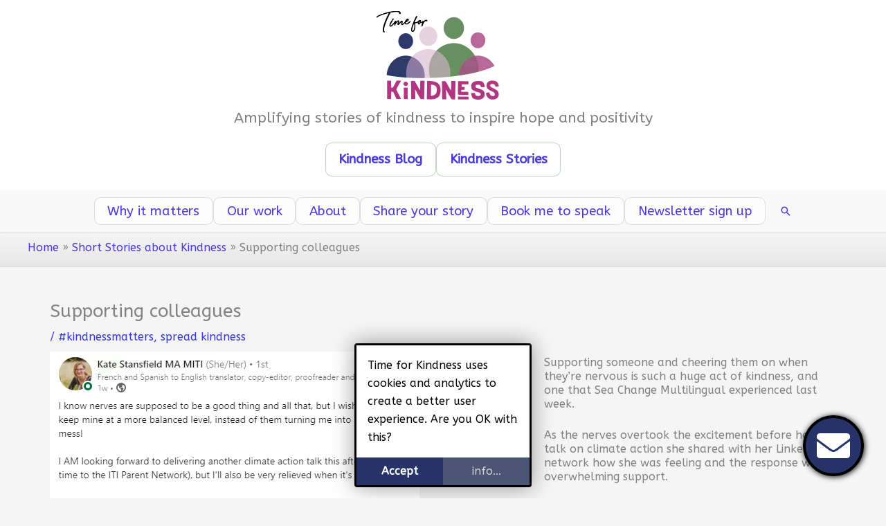

--- FILE ---
content_type: text/css
request_url: https://timeforkindness.co.uk/wp-content/cache/autoptimize/css/autoptimize_single_38a0255dda30987aac732c26841beedd.css?ver=2.44.1
body_size: -374
content:
.form-row-wide .woocommerce-input-wrapper .iti{width:100%}

--- FILE ---
content_type: text/css
request_url: https://timeforkindness.co.uk/wp-content/cache/autoptimize/css/autoptimize_single_8292d16315c57f4cb6dc18d64f88f147.css?ver=1.5.0
body_size: 2600
content:
:root{--text-color:#444;--panel-color:#34458b;--link-color:#4b39da;--link-color-hover:#1d00ff;--button-bg:#273469;--button-text:#fff;--button-border:blue;--button-bg-hover:#455cba;--button-text-hover:#fff;--button-border-hover:blue;--feature-1:#b15ea0;--feature-2:#5a905a;--feature-3:#273469;--feature-2-hover:#c0d8c0;--feature-1-light:#b15ea060;--feature-2-light:#5a905a60;--feature-3-light:#27346960;--feature-1-bold:#ae40bf;--feature-2-bold:#5a905a;--feature-3-bold:#2f1fad}a:where(:not(.wp-element-button)){text-decoration:unset}#user_switching_switch_on{background-color:#fff;margin:0;padding:1em}.site-header .site-description{display:none}.ast-separate-container #primary,.ast-separate-container.ast-left-sidebar #primary,.ast-separate-container.ast-right-sidebar #primary{margin-top:1em}body .ast-header-breadcrumb{background-color:inherit;background-image:linear-gradient(to bottom,transparent,#d0d0d060);border-top:1px dotted #d3d3d3}@media (min-width:920px){body .main-header-bar{line-height:inherit;padding-bottom:1em}.main-navigation ul{gap:1em}.main-header-menu .menu-link{display:block;font-size:14pt;padding:.2em 1em;border-radius:.5em;background-color:#ffffff80;border:1px solid #8884;transition:.3s}.main-header-menu .menu-item:hover>.menu-link,.main-header-menu .current-menu-item:hover>.menu-link{color:#000}.main-header-menu .current-menu-item>.menu-link{font-weight:700;background-color:var(--feature-2-light);color:var(--text-color);border:1px solid var(--feature-2)}.main-header-menu .menu-link:hover{background-color:var(--feature-2-hover)}.site-header .site-description{font-size:16pt;margin-top:.5em;display:block}.header-main-layout-2 .site-branding{padding-bottom:inherit}.main-header-bar .ast-masthead-custom-menu-items{padding-left:0;padding-right:0}.main-header-menu>.blog-menu-item>.menu-link,.main-header-menu>.stories-menu-item>.menu-link{font-weight:900;border:1px solid var(--feature-2-light)}.site-logo-img a{display:block}}body .footer-adv-overlay{border-top:2px solid #000;background-image:linear-gradient(to bottom,#00000022,transparent 3em);background-color:var(--feature-2)}body .ast-footer-overlay{border-top:1px solid #000;background-color:var(--feature-2);background-image:linear-gradient(to bottom,#222222cc -150%,transparent 350%)}.site-footer .widget-title{font-weight:700}.browning-york-link{display:block;width:6em;height:6em;border-radius:.5em;overflow:hidden}.browning-york-link>img{width:100%;height:100%;object-fit:contain}body a{color:var(--link-color);transition:.3s}body a:hover,body .site-title a:hover,.entry-title a:hover{text-decoration:none;color:var(--link-color-hover)}.ast-header-breadcrumb{border-top:1px solid rgba(6,147,227,.3);background-color:rgba(255,255,255,.9)}body.woocommerce #respond input#submit,body .ui-state-hover,body .ui-state-active,button,body input[type=submit],body .woocommerce button.button,#comments .submit,.product-overlay a.badge-label,.smb-container,body .woocommerce-page table.cart td.actions .button,body .woocommerce-page #content table.cart td.actions .button,body .woocommerce .woocommerce-message a.button,body.woocommerce .pv-pills .radio-outer input[type=radio]:enabled+label:hover,body.woocommerce .pv-pills .radio-outer input[type=radio]:checked+label,body .woocommerce button.button.alt,body .woocommerce button.button,body.woocommerce button.button.alt,body.woocommerce button.button,body a.button,body.woocommerce a.button,body.woocommerce a.button.alt,body .woocommerce a.button,body .woocommerce a.button.alt,.btn,.wp-block-button .wp-block-button__link,body .btn-theme-primary,body .woocommerce ul.products li.product a.added_to_cart,body .btn-primary{color:var(--button-text);background-color:var(--button-bg);transition:.3s}body.woocommerce #respond input#submit:hover,button:hover,body input[type=submit]:active,body input[type=submit]:hover,body .woocommerce button.button:hover,#comments .submit:hover,.product-overlay a.badge-label:hover,body .woocommerce-page table.cart td.actions .button:hover,body .woocommerce-page #content table.cart td.actions .button:hover,body .woocommerce .woocommerce-message a.button:hover,body .woocommerce button.button.alt:hover,body .woocommerce button.button:hover,body.woocommerce button.button.alt:hover,body.woocommerce button.button:hover,body a.button:hover,body.woocommerce a.button:hover,body.woocommerce a.button.alt:hover,body .woocommerce a.button:hover,body .woocommerce a.button.alt:hover,.btn:hover,.wp-block-button .wp-block-button__link:hover,body .btn-theme-primary:hover,body .btn-primary:hover{background-color:var(--button-bg-hover)}.ast-separate-container .ast-archive-description,.ast-separate-container .ast-author-box{background-color:inherit;padding:0;margin-bottom:1em}.ast-separate-container .ast-archive-description p{font-size:14pt}.page-title{color:var(--text-color)}.pwsl-item .thumbnail .wp-post-image{background-color:#f0f0f0;height:15em;object-fit:cover}.pwsl-post-carousel-kindness-stories .pwsl-item{background-color:transparent}.pwsl-post-carousel-kindness-blog .pwsl-item{border-radius:1rem;overflow:hidden;border:1px dotted grey;transition:.3s}.pwsl-post-carousel-kindness-blog .pwsl-item .thumbnail .post-title,.pwsl-post-carousel-kindness-blog .pwsl-item .post-excerpt p{padding-left:2rem;padding-right:2rem}.pwsl-post-carousel-kindness-blog .pwsl-item .post-excerpt p{margin-bottom:0;line-height:1.5em}.pwsl-post-carousel-kindness-blog .pwsl-item:hover{border-color:#000}.pwsl-post-carousel-kindness-blog .addtoany_content{margin-top:0;margin-bottom:0}.pwsl-post-carousel-kindness-stories .thumbnail .wp-post-image{height:20em}@media (min-width:920px){.pwsl-item .thumbnail .wp-post-image{height:20em}.pwsl-post-carousel-kindness-stories .thumbnail .wp-post-image{height:25em}}.pwsl-item .read-more-button{font-size:14pt}body.home.ast-separate-container .ast-article-post,body.home.ast-separate-container .ast-article-single:not(.ast-related-post){background-color:inherit}body.home.ast-separate-container .ast-article-post,body.home.ast-separate-container .ast-article-single{padding:0;margin:0}body.home.ast-separate-container #primary,body.home.ast-separate-container.ast-left-sidebar #primary,body.home.ast-separate-container.ast-right-sidebar #primary{margin-top:0;padding:0}.entry-content h2{margin-top:1em}.entry-content>h2{margin-top:2em}.entry-content>h2>a:after{font-family:'Font Awesome 5 Free';font-weight:900;content:'\f138';margin-left:.5em;margin-right:.5em;position:relative;top:.05em;transition:.3s}.entry-content>h2>a:hover:after{margin-left:.75em;margin-right:.25em}.home .power-slider-front-page-hero{height:4em;margin-left:calc(-50vw + 50%);margin-right:calc(-50vw + 50%);max-width:100vw;width:100vw;background-image:none;background-color:transparent}.home .power-slider-front-page-hero .layer-overlay{position:absolute;left:0;top:50%;width:100%;height:auto;transform:translateY(-50%)}.home .power-slider-front-page-hero .power-slide-1 .layer-wallpaper{background-color:var(--feature-1)}.home .power-slider-front-page-hero .power-slide-2 .layer-wallpaper{background-color:var(--feature-2)}.home .power-slider-front-page-hero .power-slide-3 .layer-wallpaper{background-color:var(--feature-3)}.home .power-slider-front-page-hero h1,.home .power-slider-front-page-hero h2,.home .power-slider-front-page-hero p{color:#fff;margin:0;padding:0;text-align:center;line-height:1em}.home .power-slider-front-page-hero h1,.home .power-slider-front-page-hero h2{font-size:14pt;font-weight:700}.home .power-slider-front-page-hero p{font-size:10pt;margin-top:1em}@media (min-width:920px){.home .power-slider-front-page-hero{height:7em}.home .power-slider-front-page-hero h1,.home .power-slider-front-page-hero h2{font-size:20pt}.home .power-slider-front-page-hero p{font-size:14pt}}body.search .blog-layout-1 .post-thumb{display:none}@media (min-width:920px){body.search .blog-layout-1 .post-content{padding-left:12rem;position:relative}body.search .blog-layout-1 .post-thumb{display:block;width:10rem;position:absolute;left:0;top:0}}.single .entry-header .ast-single-post-order+.post-thumb img{display:block;width:100%;max-height:60em;object-fit:cover}.wp-block-button.follow-on-instagram>a{padding:1em 2em;font-size:10pt;font-weight:700}.wp-block-button.follow-on-instagram>a:before{font-family:'Font Awesome 5 Brands';font-weight:900;content:'\f16d';margin-right:1em}@media (min-width:576px){.wp-block-button.follow-on-instagram>a{font-size:14pt}}.contact-us-link{padding-top:1em}.contact-us-link .button{font-size:14pt;font-weight:700}.contact-us-link .button:before{font-family:'Font Awesome 5 Free';font-weight:900;content:'\f044';margin-right:.5em}blockquote{position:relative;margin:0;border-left:inherit;padding-left:40pt}blockquote:before{content:'\f10d';font-family:'Font Awesome 5 Free';font-weight:900;font-size:32pt;position:absolute;left:0;top:0;opacity:.2}@media (max-width:922px){.smps-socials.medium-gap>ul{justify-content:center}}.widget .smps-socials .smps-social-btn{border:.125em solid #00000066}a.forward{display:inline-block}.wp-block-buttons .wp-block-button .wp-block-button__link{padding:1em 2em}.wp-block-buttons .wp-block-button.forward .wp-block-button__link{padding-right:1.5em}a.forward:after,.wp-block-buttons .wp-block-button.forward .wp-block-button__link:after{font-family:'Font Awesome 5 Free';font-weight:900;content:'\f054';margin-left:.5em;padding-left:0;padding-right:.5em;transition:.3s}a.forward:hover:after,.wp-block-buttons .wp-block-button.forward .wp-block-button__link:hover:after{margin-left:.5em;padding-left:.5em;padding-right:0}.wp-block-buttons .wp-block-button.download .wp-block-button__link:before{font-family:'Font Awesome 5 Free';font-weight:900;content:'\f56d';padding-right:.5em}ul.business-services{list-style-type:none;padding:0;margin:0;display:flex;flex-direction:column;gap:1em}ul.business-services li a{display:block;padding:1em;border-radius:.25em}ul.business-services li:nth-child(odd) a{background-color:var(--feature-1-light)}ul.business-services li:nth-child(even) a{background-color:var(--feature-2-light)}.ast-separate-container .ast-single-related-posts-container{padding-top:2em;padding-bottom:2em}.ast-single-related-posts-container{background-color:transparent;background-image:linear-gradient(to bottom,#fff -100%,var(--feature-2-light) 150%);border-radius:1em;border:1px solid var(--feature-2)}.ast-related-posts-inner-section .post-thumb-img-content .wp-post-image{display:block;border:1px solid #444;border-radius:.5em;object-fit:cover}@media (min-width:545px){.ast-related-posts-inner-section .post-thumb-img-content .wp-post-image{height:12em}}.ast-related-post-content .entry-header{margin-top:.5em}.ast-related-post-content .entry-header .ast-related-post-title a{line-height:1.5em}#cookie-law-info-bar{border:1px dotted grey;box-shadow:0 0 1em #44444444;border-radius:.5em;overflow:hidden}.pwsl-customer_testimonial-carousel .testimonial{background-color:var(--feature-2);color:#fff;padding:2em;margin:1.25em;font-size:14pt;border-radius:.5em;box-shadow:0 0 1em #00000044}.testimonial-body{position:relative}.testimonial-body p:first-of-type:before{font-family:'Font Awesome 5 Free';font-weight:900;content:'\f10d';margin-right:.5em}.testimonial-body p:last-of-type:after{font-family:'Font Awesome 5 Free';font-weight:900;content:'\f10e';margin-left:.5em}body .testimonial .testimonial-footer{width:100%;font-size:14pt}.testimonial-meta .customer-org,.testimonial-meta .customer-name{display:inline-block}.testimonial-meta .customer-name{font-weight:bolder}.testimonial-meta .customer-org{margin-left:1em}.testimonial-meta .customer-name:after{font-family:'Font Awesome 5 Free';font-weight:900;content:'\f0c8';margin-left:1.5rem;opacity:.35}body .testimonial-rating{display:none}@media (min-width:922px){.ast-search-menu-icon.ast-dropdown-active.slide-search .search-form{border:.25em solid var(--feature-2-bold)}}header.entry-header .entry-title{text-transform:inherit}.request-manage-subscriptions-link .pp-button-with-spinner{display:block}.button.social-share-image{display:block;margin-bottom:20px}.button.social-share-image:before{font-family:'Font Awesome 5 Free';font-weight:900;content:'\f1e0';margin-right:.5em}.button.share-to-linkedin{background-color:#0072b1}.button.share-to-facebook{background-color:#4267b2}.button.share-to-twitter{background-color:#1da1f2}.work-together{display:flex;flex-direction:column;gap:20px;border-top:1px dotted gray;padding-top:20px}@media (min-width:768px){.work-together{flex-direction:row}}.work-together>img{width:200px}body .work-together h2{margin-top:0}

--- FILE ---
content_type: text/css
request_url: https://timeforkindness.co.uk/wp-content/cache/autoptimize/css/autoptimize_single_a20b7ce62e6055f66fe0ab815537c311.css?ver=1.5.0
body_size: -222
content:
.wpcf7-form-control .wpcf7-list-item input[type=radio],.wpcf7-form-control .wpcf7-list-item input[type=checkbox]{margin:.25em .5em 0}.wpcf7-checkbox .wpcf7-list-item{margin:0}label .wpcf7-list-item,.wpcf7-checkbox .wpcf7-list-item>label{display:flex;flex-direction:row;align-items:flex-start}.wpcf7-validates-as-required .wpcf7-list-item-label:after{color:red;content:'*';margin-left:.25em}

--- FILE ---
content_type: text/css
request_url: https://timeforkindness.co.uk/wp-content/cache/autoptimize/css/autoptimize_single_48dbfe675b3524e2e5457d332fd4121c.css?ver=1.5.0
body_size: -88
content:
#respond .comment-form p.comment-form-cookies-consent,#respond .comment-form p.wpgdprc-checkbox{display:table}#respond .comment-form p.comment-form-url{display:none}#respond .comment-form input[type=radio],#respond .comment-form input[type=checkbox],#respond .comment-form label{display:table-cell;vertical-align:middle}#respond .comment-form p.comment-form-cookies-consent{display:table;clear:both}.wpcf7-list-item input[type=checkbox],#respond input[type=checkbox]{margin-right:.5em}.wpgdprc-required,.wpgdprc-required:visited,.required:visited,.required{border-bottom:0 !important;color:#e2401c}body .woocommerce form .form-row label.checkbox,body .woocommerce-page form .form-row label.checkbox{display:flex}body .woocommerce form .form-row .input-checkbox{margin-top:.5em}.woocommerce form .form-row .required{font-size:14pt}.wp-block-image .alignright>figcaption{text-align:center}

--- FILE ---
content_type: text/css
request_url: https://timeforkindness.co.uk/wp-content/cache/autoptimize/css/autoptimize_single_a2d6d76520bc5472bf963fe29a0569e3.css?ver=1.5.0
body_size: -105
content:
.ast-separate-container .ast-article-post,.ast-separate-container .ast-article-single:not(.ast-related-post){background-color:inherit;padding:2em}.single .entry-header .ast-single-post-order+.post-thumb img{display:block;box-shadow:0 0 1em rgba(0,0,0,.2);border:1px dotted grey;border-radius:1rem}@media(min-width:768px){.entry-header{width:60%;float:left;margin-right:2rem}.entry-content{padding-top:5rem;line-height:1.25em}.entry-content .addtoany_share_save_container{display:inline-block}}

--- FILE ---
content_type: text/css
request_url: https://timeforkindness.co.uk/wp-content/cache/autoptimize/css/autoptimize_single_ed65539c14278b862be016b565b1063e.css?ver=1.5.0
body_size: 30
content:
body .cmb-container{background-color:var(--panel-color);color:#fff}body .cmb-button{background-color:var(--button-bg)}body .cmb-form h3{color:#fff;font-size:18pt;padding-top:1rem;padding-bottom:1rem}body .cmb-form-email input[type=email],.cmb-form-email textarea{font-size:12pt}body .cmb-container,body .cmb-button{box-shadow:1px 1px .5em #000}body .cmb-button .cmb-icon svg{fill:#fff}body .cmb-form-page a:after,body .cmb-form-phone a:before{font-family:'Font Awesome 5 Free';font-weight:900}body .cmb-form-phone a:before{content:'\f095';margin-right:.5em}body .cmb-form-page a:after{content:'\f138';margin-left:.5em;padding-left:0;padding-right:.25em;transition:.3s}body .cmb-form-page a:hover:after{padding-left:.25em;padding-right:0}body .cmb-accept-terms{align-items:inherit;padding:1em 0}body .cmb-form button,body .cmb-form-page a,body .cmb-form-phone a{background-color:var(--button-bg);color:#fff;padding:.75em 0;display:block;margin:0;line-height:1em}body .cmb-form button:hover,body .cmb-form-page a:hover,body .cmb-form-phone a:hover{background-color:var(--button-bg-hover);color:#fff;text-shadow:none;filter:brightness(130%)}

--- FILE ---
content_type: text/css
request_url: https://timeforkindness.co.uk/wp-content/cache/autoptimize/css/autoptimize_single_bc61e23d771da53c124b853db735303c.css?ver=1.2.4
body_size: 542
content:
:root{--social-btn-size-md:2em;--social-btn-size-lg:2.25em;--social-font-size-lg:22pt}.smps-social-icon .fas,.smps-social-icon .fas:before,.smps-social-icon .fab,.smps-social-icon .fab:before{line-height:inherit}.smps-social-btn{color:#fff;display:inline-block;line-height:1.2em;background-color:grey}.widget a.smps-social-btn:hover,.widget a.smps-social-btn:focus,.smps-social-btn:hover,.smps-social-btn:focus{color:#fff;text-shadow:0 0 .5em #ffffffc0;text-decoration:none}.widget a.smps-social-btn.smps-network-tripadvisor:hover,.widget a.smps-social-btn.smps-network-tripadvisor:focus,.smps-social-btn.smps-network-tripadvisor:hover,.smps-social-btn.smps-network-tripadvisor:focus{color:#000;text-shadow:0 0 .5em #ffffffc0;text-decoration:none}.smps-social-btn .btn-inner{display:flex;flex-direction:row;align-items:center;height:var(--social-btn-size-md)}.smps-social-btn .smps-social-icon{display:block;width:var(--social-btn-size-md);position:relative;text-align:center}.smps-socials.large .smps-social-btn{font-size:var(--social-font-size-lg)}.smps-socials.large .btn-inner{height:var(--social-btn-size-lg)}.smps-socials.large .smps-social-btn .smps-social-icon{width:var(--social-btn-size-lg)}.smps-social-btn .smps-social-label{display:block;padding:0 .5em}.smps-social-btn .smps-social-icon+.smps-social-label{padding-left:0}.smps-socials>ul{list-style-type:none;padding:0;margin:0;display:flex;flex-direction:row}.smps-socials>ul li{padding:0;margin:0}.smps-socials.has-label.vertical>ul .smps-social-btn{width:100%}.smps-socials.vertical>ul{flex-direction:column}.smps-socials.round .smps-social-btn{border-radius:50%}.smps-socials.small-gap>ul{gap:.5em}.smps-socials.medium-gap>ul{gap:1em}.smps-socials.large-gap>ul{gap:2em}.smps-network-facebook,.smps-network-facebook:hover,.smps-network-facebook:focus,body li .smps-network-facebook,body li .smps-network-facebook:hover,body li .smps-network-facebook:focus{background-color:#4267b2}.smps-network-twitter,.smps-network-twitter:hover,.smps-network-twitter:focus,body li .smps-network-twitter,body li .smps-network-twitter:hover,body li .smps-network-twitter:focus{background-color:#1da1f2}.smps-network-youtube,.smps-network-youtube:hover,.smps-network-youtube:focus,body li .smps-network-youtube,body li .smps-network-youtube:hover,body li .smps-network-youtube:focus{background-color:red}.smps-network-instagram,.smps-network-instagram:hover,.smps-network-instagram:focus,body li .smps-network-instagram,body li .smps-network-instagram:hover,body li .smps-network-instagram:focus{background-color:#8a3ab9}.smps-network-linkedin,.smps-network-linkedin:hover,.smps-network-linkedin:focus,body li .smps-network-linkedin,body li .smps-network-linkedin:hover,body li .smps-network-linkedin:focus{background-color:#0077b5}.smps-network-pinterest,.smps-network-pinterest:hover,.smps-network-pinterest:focus,body li .smps-network-pinterest,body li .smps-network-pinterest:hover,body li .smps-network-pinterest:focus{background-color:#e60023}.smps-network-rss2,.smps-network-rss2:hover,.smps-network-rss2:focus,body li .smps-network-rss2,body li .smps-network-rss2:hover,body li .smps-network-rss2:focus{background-color:#f89a38}.smps-network-googleplus,.smps-network-googleplus:hover,.smps-network-googleplus:focus,.smps-network-googlesearch,.smps-network-googlesearch:hover,.smps-network-googlesearch:focus,body li .smps-network-googleplus,body li .smps-network-googleplus:hover,body li .smps-network-googleplus:focus,body li .smps-network-googlesearch,body li .smps-network-googlesearch:hover,body li .smps-network-googlesearch:focus{background-color:#ef3a38}.smps-network-googlemaps,.smps-network-googlemaps:hover,.smps-network-googlemaps:focus,body li .smps-network-googlemaps,body li .smps-network-googlemaps:hover,body li .smps-network-googlemaps:focus{background-color:#ffa700}.smps-network-email,.smps-network-email:hover,.smps-network-email:focus,body li .smps-network-email,body li .smps-network-email:hover,body li .smps-network-email:focus{background-color:#679933}.smps-network-phone,.smps-network-phone:hover,.smps-network-phone:focus,body li .smps-network-phone,body li .smps-network-phone:hover,body li .smps-network-phone:focus{background-color:#339998}.smps-network-vimeo,.smps-network-vimeo:hover,.smps-network-vimeo:focus,body li .smps-network-vimeo,body li .smps-network-vimeo:hover,body li .smps-network-vimeo:focus{background-color:#1ab7ea}.smps-network-tiktok,.smps-network-tiktok:hover,.smps-network-tiktok:focus,body li .smps-network-tiktok,body li .smps-network-tiktok:hover,body li .smps-network-tiktok:focus{background-color:#222}.smps-network-tripadvisor,.smps-network-tripadvisor:hover,.smps-network-tripadvisor:focus,body li .smps-network-tripadvisor,body li .smps-network-tripadvisor:hover,body li .smps-network-tripadvisor:focus{background-color:#34e0a1;color:#000}

--- FILE ---
content_type: text/css
request_url: https://timeforkindness.co.uk/wp-content/cache/autoptimize/css/autoptimize_single_5274fa7a07d19c42f4ab2c782298207f.css?ver=1.4.2
body_size: 141
content:
.mgw-cnt{position:fixed;z-index:1000}.mgw-cnt.mgw-box{width:16em;border:3px solid #000;border-radius:.25em;box-shadow:0 0 2em #00000066}.mgw-cnt p,.mgw-nfo p{padding:1em;margin:0;background-color:#fff;color:#000}.mgw-cnt.mgw-top{top:1em}.mgw-cnt.mgw-lft{left:1em}.mgw-cnt.mgw-hcn{left:50%;transform:translateX(-50%)}.mgw-cnt.mgw-vcn{top:50%;transform:translateY(-50%)}.mgw-hcn.mgw-vcn{transform:translate(-50%,-50%)}.mgw-cnt.mgw-rgt{right:1em}.mgw-cnt.mgw-btm{bottom:1em}.mgw-cnt .btn-box{display:flex;flex-direction:row;background-color:#888;gap:1px}.mgw-cnt .btn-box button{flex-grow:1;flex-basis:0;padding:.75em 0;border-radius:0}.mgw-cnt .btn-box button.accept{font-weight:700}.mgw-cnt .btn-box button.more-info{opacity:.6}.mgw-cnt.mgw-fin{opacity:0;transition:.4s}.mgw-ovl{position:fixed;z-index:1001;left:0;top:0;width:100%;height:100%;background-color:#00000088}.mgw-nfo{position:fixed;z-index:1002;left:50%;top:50%;max-width:80%;max-height:80%;border-radius:.775em;transform:translate(-50%,-50%);border:3px solid #000;background-color:#fff;display:flex;flex-direction:column;align-items:center;overflow:hidden;box-shadow:0 0 .5em #00000044}.mgw-nfo .plglst{overflow-y:auto;width:100%}.mgw-nfo p{margin:.5em;font-weight:700}.mgw-nfo ul{list-style-type:none;padding:0;margin:0}.mgw-nfo li:first-of-type{border-top:1px solid #666}.mgw-nfo li{padding:.75em 0;background-color:#f8f8f8;border-bottom:1px solid #666;text-align:center;width:100%}.mgw-nfo button{width:100%}

--- FILE ---
content_type: text/javascript
request_url: https://timeforkindness.co.uk/wp-content/cache/autoptimize/js/autoptimize_single_4574ae3aa8d3f1f3453b608c02b1244c.js?ver=1.1.9
body_size: 201
content:
!function(e){"use strict";e(window).on("load",(function(){if("undefined"!=typeof contactMultiBubble){function n(){c()&&e(contactMultiBubble.container).removeClass("active")}function t(){c()?n():c()||e(contactMultiBubble.container).addClass("active")}function c(){return e(contactMultiBubble.container).hasClass("active")}function a(){e(".cmb-container .cmb-spinner").fadeOut()}contactMultiBubble.container=e(".cmb-container"),e(".cmb-button").click((function(n){if(!contactMultiBubble.sendEmailNonce){var c={action:contactMultiBubble.requestEmailNonceAction};e.post(contactMultiBubble.ajaxUrl,c,(function(e){void 0!==e.sendEmailNonce&&(contactMultiBubble.sendEmailNonce=e.sendEmailNonce)})).always((function(){a()}))}t()})),e(".cmb-form-email button").click((function(t){if(contactMultiBubble.sendEmailNonce){var c=e(this).closest(".cmb-container"),i=e(this).closest(".cmb-form-email"),o=(e(c).find(".cmb-spinner"),e(i).data("form-name"));e(".cmb-container .cmb-spinner").fadeIn();var l={sendEmailNonce:contactMultiBubble.sendEmailNonce,action:contactMultiBubble.requestSendEmailAction,formName:o,messageSender:e(i).find('input[type="email"]').val(),messageBody:e(i).find("textarea").val(),acceptTerms:"no"};e('.cmb-accept-terms input[type="checkbox"]').prop("checked")&&(l.acceptTerms="yes"),e.post(contactMultiBubble.ajaxUrl,l,(function(){})).done((function(t){t.isEmailSent?(t.messages?alert(t.messages.join("\n")):alert("Email sent OK"),e('.cmb-form-email input[type="email"]').val(""),e(".cmb-form-email textarea").val(""),e('.cmb-form-email .cmb-accept-terms input[type="checkbox"]').prop("checked",!1),n()):t.errors?alert(t.errors.join("\n")):alert("Unknown error")})).fail((function(e){})).always((function(e){a()}))}}))}}))}(jQuery);

--- FILE ---
content_type: text/javascript
request_url: https://timeforkindness.co.uk/wp-content/cache/autoptimize/js/autoptimize_single_7ad56e6e4dd96fb3c0963a5018078e1b.js?ver=1.5.0
body_size: -326
content:
(function($){'use strict';$(window).on('load',function(){if(typeof AOS!='undefined'){AOS.init();}});})(jQuery);

--- FILE ---
content_type: text/javascript
request_url: https://timeforkindness.co.uk/wp-content/cache/autoptimize/js/autoptimize_single_e6643fdc8f9e74db6f79d92e0848b845.js?ver=1.4.2
body_size: 565
content:
function mgwShowPopup(){var e=document.createElement("div");e.innerHTML=`<p>${mgwcsData.msg}</p><div class="btn-box"><button class="accept" onclick="mgwConsentToScripts()">${mgwcsData.ok}</button><button class="more-info" onclick="mgwShowBlockedScripts()">${mgwcsData.mre}</button></div>`,e.id="mgwcsCntr",Array.isArray(mgwcsData.cls)&&(e.className=mgwcsData.cls.join(" ")),document.body.appendChild(e)}function mgwConsentToScripts(){var e=document.getElementById("mgwcsCntr");if(e){if("undefined"!=typeof localStorage)localStorage.setItem(mgwcsData.cn,new Date);else{var t=new Date;t.setDate(t.getDate()+parseInt(mgwcsData.cd)),document.cookie=`${mgwcsData.cn}=true; expires=${t.toUTCString()}; Secure`}insertBlockedScripts(),e.className+=" mgw-fin",setTimeout(function(){document.getElementById("mgwcsCntr").remove()},500)}}function insertBlockedScripts(){if(mgwcsData.blkon)for(const t in mgwcsData.meta)if(mgwcsData.meta[t]["can-defer"]){var e=document.createElement("script");e.setAttribute("src",mgwcsData.meta[t].src),document.head.appendChild(e),mgwcsData.meta[t].extra&&((e=document.createElement("extra")).appendChild(document.createTextNode(mgwcsData.meta[t].after)),document.head.appendChild(e)),mgwcsData.meta[t].after&&((e=document.createElement("script")).appendChild(document.createTextNode(mgwcsData.meta[t].after)),document.head.appendChild(e))}}function mgwShowBlockedScripts(){var e=document.createElement("div");e.id="mgwcsOvly",e.className="mgw-ovl",e.addEventListener("click",mgwCloseBlockedScripts);var t=document.createElement("div");if(t.className="mgw-nfo",e.appendChild(t),Object.keys(mgwcsData.meta).length){(m=document.createElement("p")).innerHTML=mgwcsData.nfo1,mgwcsData.nfo3&&(m.innerHTML+=`<br />${mgwcsData.nfo3}`),t.appendChild(m);var a=document.createElement("ul");for(const e in mgwcsData.meta){var n=document.createElement("li");n.innerHTML=mgwcsData.meta[e].description,a.appendChild(n)}var c=document.createElement("div");c.className="plglst",c.appendChild(a),t.appendChild(c)}else{var m;(m=document.createElement("p")).innerHTML=mgwcsData.nfo2,t.appendChild(m)}var o=document.createElement("button");o.innerText="Close",o.addEventListener("DOMContentLoaded",mgwCloseBlockedScripts),t.appendChild(o),document.body.appendChild(e)}function mgwCloseBlockedScripts(){var e=document.getElementById("mgwcsOvly");e&&e.remove()}document.addEventListener("DOMContentLoaded",function(){"use strict";if("undefined"!=typeof mgwcsData){var e=!1;if(mgwcsData.blkon="1"==mgwcsData.blkon,mgwcsData.always="1"==mgwcsData.always,"undefined"!=typeof localStorage){var t=Date.parse(localStorage.getItem(mgwcsData.cn));if(t){var a=new Date,n=Math.round((a-t)/1e3),c=86400*parseInt(mgwcsData.cd);e=n<c}}else document.cookie.split(";").forEach(function(t){t.split("=")[0].trim().startsWith(mgwcsData.cn)&&(e=!0)});e?insertBlockedScripts():mgwShowPopup()}});